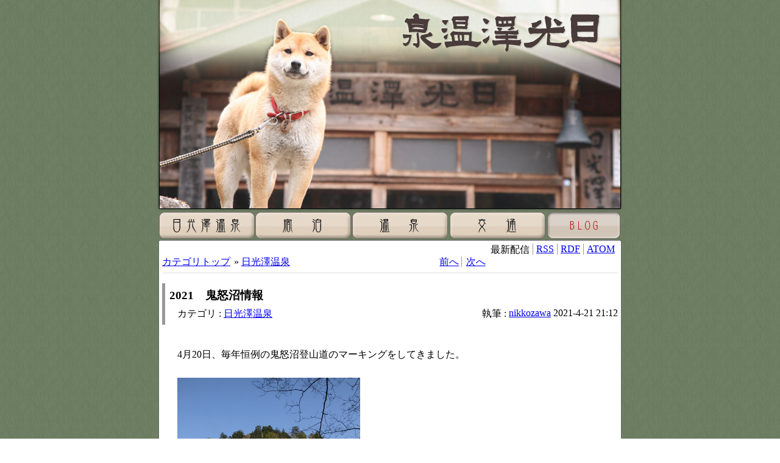

--- FILE ---
content_type: text/html; charset=UTF-8
request_url: http://www.nikkozawa.com/modules/d3blog/details.php?bid=196
body_size: 15217
content:
<!DOCTYPE html PUBLIC "-//W3C//DTD XHTML 1.0 Transitional//EN" "http://www.w3.org/TR/xhtml1/DTD/xhtml1-transitional.dtd">
<html xmlns="http://www.w3.org/1999/xhtml" xml:lang="ja" lang="ja">
<head>
<meta http-equiv="content-type" content="text/html; charset=UTF-8" />
<meta http-equiv="content-language" content="ja" />
<meta name="robots" content="index,follow" />
<meta name="keywords" content="news, technology, headlines, xoops, xoop, nuke, myphpnuke, myphp-nuke, phpnuke, SE, geek, geeks, hacker, hackers, linux, software, download, downloads, free, community, mp3, forum, forums, bulletin, board, boards, bbs, php, survey, poll, polls, kernel, comment, comments, portal, odp, open, source, opensource, FreeSoftware, gnu, gpl, license, Unix, *nix, mysql, sql, database, databases, web site, weblog, guru, module, modules, theme, themes, cms, content management" />
<meta name="description" content="XOOPS is a dynamic Object Oriented based open source portal script written in PHP." />
<meta name="rating" content="general" />
<meta name="author" content="日光沢温泉" />
<meta name="copyright" content="Copyright &copy; 2001-2006" />
<meta name="generator" content="XOOPS" />
<title>日光沢温泉 - 2021　鬼怒沼情報</title>
<link href="http://www.nikkozawa.com/favicon.ico" rel="SHORTCUT ICON" />
<link rel="stylesheet" type="text/css" media="screen" href="http://www.nikkozawa.com/xoops.css" />
<link rel="stylesheet" type="text/css" media="screen" href="http://www.nikkozawa.com/css/nikkozawa.css" />
<link rel="alternate" media="handheld" type="text/html" href="http://www.nikkozawa.com/modules/d3blog/details.php?bid=196" /></head>
<!-- RMV: added module header -->
<link rel="alternate" type="application/rss+xml" title="RSS2.0" href="http://www.nikkozawa.com/modules/d3blog/index.php?page=rss" />
<link rel="alternate" type="application/rdf+xml" title="RDF" href="http://www.nikkozawa.com/modules/d3blog/index.php?page=rdf" />
<link rel="alternate" type="application/atom+xml" title="ATOM" href="http://www.nikkozawa.com/modules/d3blog/index.php?page=atom" />
<link rel="stylesheet" type="text/css" media="all" href="http://www.nikkozawa.com/modules/d3blog/index.php?page=css&amp;type=module" /><script type="text/javascript">xoops_url="http://www.nikkozawa.com";</script>
<script src="http://www.nikkozawa.com/common/lib/prototype.js" type="text/javascript"></script>
<script src="http://www.nikkozawa.com/common/lib/swfobject.js" type="text/javascript"></script>
<script src="http://www.nikkozawa.com/modules/xanhte/js/admanage.js" type="text/javascript"></script>

<link rel="stylesheet" type="text/css" media="all" href="http://www.nikkozawa.com/modules/d3blog/index.php?page=css&amp;type=block" />

<script type="text/javascript">
<!--
//--></script><script type="text/javascript" src="http://www.nikkozawa.com/include/xoops.js"></script><script type="text/javascript"><!--
//-->
</script>
<script src="http://www.nikkozawa.com/js/jq.js" type="text/javascript"></script>
<script src="http://www.nikkozawa.com/js/jquery.curvycorners.min.js" type="text/javascript"></script>
<script src="http://www.nikkozawa.com/js/cornersetting.js" type="text/javascript"></script>

<body>
<div id="container">
<div id="mainBlock">
<div class="blockContent">
<div class="mainImg"><img alt="奥鬼怒の秘湯日光澤温泉へようこそ" src="http://www.nikkozawa.com/img/head.jpg" /></div>
</div>
<div class="blockContent">
<div class="naviBlock">
<table>
    <tbody>
        <tr>
            <td><a title="日光澤温泉" href="http://www.nikkozawa.com/"><img alt="日光澤温泉" src="http://www.nikkozawa.com/img/navi_top.jpg" /></a></td>
            <td><a title="宿泊" href="http://www.nikkozawa.com/modules/shuku/"><img alt="宿泊" src="http://www.nikkozawa.com/img/navi_shukuhaku.jpg" /></a></td>
            <td><a title="温泉" href="http://www.nikkozawa.com/modules/onsen/"><img alt="温泉" src="http://www.nikkozawa.com/img/navi_onsen.jpg" /></a></td> 
            <td><a title="交通" href="http://www.nikkozawa.com/modules/koutu/"><img alt="交通" src="http://www.nikkozawa.com/img/navi_koutu.jpg" /></a></td> 
            <td><img alt="BLOG" src="http://www.nikkozawa.com/img/navi_blog_on.jpg" /></td>
        </tr>
    </tbody>
</table>
<table>
</table>
</div>
</div>
<div id="blogBlock">
&nbsp;
<!--
<rdf:RDF xmlns:rdf="http://www.w3.org/1999/02/22-rdf-syntax-ns#"
    xmlns:dc="http://purl.org/dc/elements/1.1/"
    xmlns:trackback="http://madskills.com/public/xml/rss/module/trackback/">
    <rdf:Description
        rdf:about="http://www.nikkozawa.com/modules/d3blog/details.php?bid=196"
        dc:identifier="http://www.nikkozawa.com/modules/d3blog/details.php?bid=196"
        dc:title="2021　鬼怒沼情報"
        dc:excerpt="4月20日、毎年恒例の鬼怒沼登山道のマーキングをしてきました。

4月18日に降った雪が残っています。

ノシ滝。　朝の時間は日が当たり、キラキラしています。

オロオソロシの滝展..."
        dc:author="nikkozawa"
        dc:date="2021-04-21T21:12:38+09:00"
        trackback:ping="http://www.nikkozawa.com/modules/d3blog/tb.php/196" />
</rdf:RDF>
-->

<map id="d3blogFeederMap" name="d3blogFeederMap" title="最新配信取得ナビゲーション">
	<ul id="d3blogFeeder">
		<li class="first">最新配信</li>
		<li><a href="http://www.nikkozawa.com/modules/d3blog/index.php?page=rss" title="RSS配信">RSS</a></li>
		<li><a href="http://www.nikkozawa.com/modules/d3blog/index.php?page=rdf" title="RDF配信">RDF</a></li>
		<li><a href="http://www.nikkozawa.com/modules/d3blog/index.php?page=atom" title="ATOM配信">ATOM</a></li>
	</ul>
</map>
<div id="d3blogCommonNavi">
    <ul class="d3blogCatNavi">
    <li class="first"><a href="http://www.nikkozawa.com/modules/d3blog/index.php" title="カテゴリ カテゴリトップ を読む">カテゴリトップ</a></li>
    <li>&raquo;&nbsp;<a href="http://www.nikkozawa.com/modules/d3blog/index.php?cid=2" title="カテゴリ 日光澤温泉 を読む">日光澤温泉</a></li>
    </ul>
    <ul class="d3blogNavigation">
    <li><a href="http://www.nikkozawa.com/modules/d3blog/details.php?bid=195" title="前のエントリ 2021年　あけましておめでとうございます。 を読む">前へ</a></li>
    <li class="last"><a href="http://www.nikkozawa.com/modules/d3blog/details.php?bid=197" title="次のエントリ 6月9日鬼怒沼情報と日光澤周辺の様子 を読む">次へ</a></li>
    </ul>
</div>
<div class="d3blogEntry clearFix">
<div class="d3blogEntryHeader clearFix">
<h3 class="d3blogEntryTitle">2021　鬼怒沼情報</h3>
<dl class="d3blogEntryCategory"><dt>カテゴリ&nbsp;:&nbsp;</dt>
<dd><a href="http://www.nikkozawa.com/modules/d3blog/index.php?cid=2" title="カテゴリ 日光澤温泉 を読む">日光澤温泉</a>	
</dd></dl>
<dl class="d3blogEntryBlogger"><dt>執筆&nbsp;:&nbsp;</dt>
<dd><a href="http://www.nikkozawa.com/userinfo.php?uid=2" title="nikkozawaさんのプロフィールを見る">
nikkozawa</a>&nbsp;<span class="d3blogEntryCreated">2021-4-21 21:12</span></dd>
</dl>
</div>
<div class="d3blogContents clearFix">
<p>4月20日、毎年恒例の鬼怒沼登山道のマーキングをしてきました。</p>
<p><img src="http://www.nikkozawa.com/uploads/fckeditor/uid000002_202104212053387a121da8.jpg" alt="日光澤温泉" width="300" height="450" vspace="10" border="1" /></p>
<p>4月18日に降った雪が残っています。</p>
<p><img src="http://www.nikkozawa.com/uploads/fckeditor/uid000002_2021042120542843f8fa7a.jpg" alt="ノシ滝" width="300" height="450" vspace="10" border="1" /></p>
<p>ノシ滝。　朝の時間は日が当たり、キラキラしています。</p>
<p><img src="http://www.nikkozawa.com/uploads/fckeditor/uid000002_20210421205722833fe07d.jpg" alt="オロオソロシ" width="300" height="450" vspace="10" border="1" /></p>
<p>オロオソロシの滝展望台まで、残雪はほぼ無いです。</p>
<p>ここから先は残雪が多く出てきます。日光白根山の見える展望台までは</p>
<p>一番危険なトラバースがあるので、アイゼン装着しました。</p>
<p><img src="http://www.nikkozawa.com/uploads/fckeditor/uid000002_20210421210357dac86c38.jpg" alt="トラバース" width="450" height="300" vspace="10" border="1" /></p>
<p>危険なトラバースをわらびとサンボが先導。もうすぐ11歳になる姉弟は、</p>
<p>毎年来ているので、道をよく分かっています。</p>
<p><img src="http://www.nikkozawa.com/uploads/fckeditor/uid000002_2021042121071596c92b1a.jpg" alt="チャング" width="450" height="300" vspace="10" border="1" /></p>
<p>チャング。</p>
<p><img src="http://www.nikkozawa.com/uploads/fckeditor/uid000002_20210421210813abe4f3f9.jpg" alt="わらび" width="450" height="300" vspace="10" border="1" /></p>
<p>わらび。</p>
<p><img src="http://www.nikkozawa.com/uploads/fckeditor/uid000002_202104212108482d645957.jpg" alt="サンボ" width="450" height="300" vspace="10" border="1" /></p>
<p>サンボ。　朝食休憩、仮眠中、、、</p>
<p><img src="http://www.nikkozawa.com/uploads/fckeditor/uid000002_202104212110156ed9246e.jpg" alt="白根山" width="450" height="300" vspace="10" border="1" /></p>
<p>トラバースが終った所のベンチから見える日光白根山。</p>
<p>&nbsp;<img src="http://www.nikkozawa.com/uploads/fckeditor/uid000002_202104212113262037bc01.jpg" alt="登山道" width="450" height="300" vspace="10" border="1" /></p>
<p>樹林帯の中は道迷いに注意です。赤やピンクのマーキングを確認しながら。</p>
<p><img src="http://www.nikkozawa.com/uploads/fckeditor/uid000002_2021042121160114362f9c.jpg" alt="マーキング" width="450" height="300" vspace="10" border="1" /></p>
<p>分かりづらくなった箇所にピンクテープを付けてながら鬼怒沼を目指します。</p>
<p><img src="http://www.nikkozawa.com/uploads/fckeditor/uid000002_202104212119052b146852.jpg" alt="鬼怒沼" width="450" height="300" vspace="10" border="1" /></p>
<p>鬼怒沼入り口。　鬼怒沼案内板が少し出ています。</p>
<p>やっぱり雪が少なめです。</p>
<p><img src="http://www.nikkozawa.com/uploads/fckeditor/uid000002_20210421212112ec3510d3.jpg" alt="鬼怒沼" width="450" height="300" vspace="10" border="1" /></p>
<p>&nbsp;巡視小屋まで進みます。</p>
<p>雪の状態は良くスノーシューは使わず歩けました。</p>
<p><img src="http://www.nikkozawa.com/uploads/fckeditor/uid000002_20210421213532b0615643.jpg" alt="日光白根山" width="450" height="300" vspace="10" border="1" /></p>
<p><img src="http://www.nikkozawa.com/uploads/fckeditor/uid000002_202104212123590d95bd45.jpg" alt="チャンわらサン" width="450" height="300" vspace="10" border="1" /></p>
<p>手前からチャング　わらび　サンボ。　チャングは14歳のおばあちゃんです。</p>
<p><img src="http://www.nikkozawa.com/uploads/fckeditor/uid000002_202104212129179fc70c85.jpg" alt="燧ヶ岳と平ヶ岳" width="450" height="300" vspace="10" border="1" /></p>
<p>燧ヶ岳と平ヶ岳。</p>
<p><img src="http://www.nikkozawa.com/uploads/fckeditor/uid000002_202104212132246eef5c62.jpg" alt="会津駒ヶ岳" width="450" height="300" vspace="10" border="1" /></p>
<p>会津駒ヶ岳。</p>
<p><img src="http://www.nikkozawa.com/uploads/fckeditor/uid000002_2021042121335066d5ac47.jpg" alt="日光白根山" width="450" height="300" vspace="10" border="1" /></p>
<p>振り返ると日光白根山　右　と　根名草山。</p>
<p><img src="http://www.nikkozawa.com/uploads/fckeditor/uid000002_20210421213658b6a2e551.jpg" alt="巡視小屋" width="450" height="300" vspace="10" border="1" /></p>
<p>鬼怒沼巡視小屋。雪が少ないので屋根がしっかり出ています。</p>
<p><img src="http://www.nikkozawa.com/uploads/fckeditor/uid000002_2021042121382869beb922.jpg" alt="ベンチ" width="450" height="300" vspace="10" border="1" /></p>
<p>金沼前のベンチは雪に覆われて座れないことが多いのに、バッチリ出ています。</p>
<p><img src="http://www.nikkozawa.com/uploads/fckeditor/uid000002_202104212142060189cd7f.jpg" alt="わらサン" width="450" height="300" vspace="10" border="1" /></p>
<p>わらびとサンボは、夢中に遊びまくる。</p>
<p><img src="http://www.nikkozawa.com/uploads/fckeditor/uid000002_202104212144244b4bafeb.jpg" alt="わらサン" width="450" height="300" vspace="10" border="1" /></p>
<p><img src="http://www.nikkozawa.com/uploads/fckeditor/uid000002_20210421214453482a4af1.jpg" alt="わらサン" width="450" height="300" vspace="10" border="1" /></p>
<p><img src="http://www.nikkozawa.com/uploads/fckeditor/uid000002_20210421214527e0ac4b57.jpg" alt="チャンわらサン" width="450" height="300" vspace="10" border="1" /></p>
<p>いい加減にチャングはもう帰りたそう。</p>
<p><img src="http://www.nikkozawa.com/uploads/fckeditor/uid000002_2021042121474081c46c7e.jpg" alt="帰りの登山道" width="450" height="300" vspace="10" border="1" /></p>
<p>帰り道、オロオソロシの滝展望台からは雪がほとんどなくなっていました。</p>
<p><img src="http://www.nikkozawa.com/uploads/fckeditor/uid000002_202104212150016b8cc168.jpg" alt="日光澤温泉" width="450" height="300" vspace="10" border="1" /></p>
<p>無事日光澤温泉に到着。　お疲れさまでした。老犬になって耳は遠くなってきたけど、</p>
<p>まだまだ健脚なチャング母です。</p>
<p>&nbsp;</p>
<p><span style="font-size: larger;"><b><span style="color: rgb(255, 0, 0);">※　まだまだ、残雪がありますのでアイゼンなどが必要です。</span></b></span></p>
<p><span style="font-size: larger;"><b><span style="color: rgb(255, 0, 0);">　　特にトラバース箇所は、朝晩ガチガチに凍りますので気をつけて下さい。</span></b></span></p>
<p><span style="font-size: larger;"><b><span style="color: rgb(255, 0, 0);">　　また、雪解けが進むと雪の中が空洞になり踏み抜きに注意です。</span></b></span></p>
<p>&nbsp;</p>
<p>　　</p>
</div>
<ul class="d3blogFooter clearFix">
		<li><a href="http://www.nikkozawa.com/modules/d3blog/index.php?uid=2" title="nikkozawaさんのブログを読む">nikkozawaさんのブログを読む</a></li>			<li>コメント (0)</li>
	<li>トラックバック (0)</li>
	<li class="last">閲覧 (8252)</li>
	</ul>
</div>
<!-- Trackbacks -->
<h4 id="d3blogTrackback">トラックバック</h4>
    <h5 id="d3blogShowTrackbackURL">トラックバックpingアドレス
<span id="d3blogTrackbackURL">http://www.nikkozawa.com/modules/d3blog/tb.php/196</span></h5>
        
                        
</div>
</div>
<!-- End mainBlock -->
<div id="footBlock"> <img src="http://www.nikkozawa.com/img/foot.jpg" alt="日光澤温泉電話番号：0288-96-0316" width="766" height="52" /> </div>
</div>
<!-- End container -->
</body>
</html>

--- FILE ---
content_type: text/css
request_url: http://www.nikkozawa.com/css/nikkozawa.css
body_size: 2411
content:
/*---------- base ----------*/
body {
height:100%;
margin: 0;
padding: 0;
background: url(../img/bg.jpg) repeat;
}

#container {
clear:both;
width: 766px;
margin: 0;
margin-right: auto;
margin-left: auto;
padding: 0;
}

div.blockContent{
margin: 0;
padding: 0;
}

div#mainBlock{
margin:0;
padding:0;
}

div#footBlock{
margin:0;
padding:0;
}

h3{
margin:0;
margin-top:10px;
margin-bottom:5px;
padding:0;
padding-bottom: 5px;
}

/*---------- navi ----------*/
div.naviBlock{
width: 760px;
margin:0;
margin-right: auto;
margin-bottom:1px;
margin-left: auto;
padding:0;
}

div.naviBlock table{
width: 760px;
margin:0;
padding:0;
border-collapse:collapse;
}


/*---------- pico ----------*/
div.pico_block_menu{
width: 758px;
margin:0;
margin-top:4px;
margin-right: auto;
margin-bottom:4px;
margin-left: auto;
padding:10px;
border:solid 1px #666;
background-color:#fff;
}


div.pico_block_menu div{
margin:0;
padding:0;
font-size:10pt;
}

div.pico_container{
background-color:#fff;
}

/*---------- Content ----------*/
div.contentArea{
clear:both;
overflow:hidden;
width: 758px;
margin: 0;
margin-top:4px;
margin-right: auto;
margin-bottom:4px;
margin-left: auto;
padding:10px;
border:solid 1px #666;
background-color:#fff;
font-size:10pt;
}
div.contentArea table.contentTable{
width: 100%;
margin:0;
padding:0;
border-collapse:collapse;
border: solid 1px #605746;
}
div.contentArea table.contentTable th{
width:150px;
background-color:#f6f2ec;
border: solid 1px #605746;
font-size:10pt;
font-weight:normal;
font-size:10pt;
}
div.contentArea table.contentTable td{
padding:10px;
border: solid 1px #605746;
}
div.contentRight{
float:right;
width: 470px;
margin:0;
margin-top:4px;
margin-bottom:4px;
font-size:10pt;
}
div.contentRight table.contentTable{
width: 470px;
margin:0;
padding:0;
border-collapse:collapse;
border: solid 1px #605746;
}
div.contentRight table.contentTable th{
width:100px;
background-color:#f6f2ec;
border: solid 1px #605746;
font-size:10pt;
font-weight:normal;
font-size:10pt;
}
div.contentRight table.contentTable td{
width:350px;
padding:10px;
border: solid 1px #605746;
}
p.cap{
font-size:8pt;
}
div.contentLeft{
float:left;
width:250px;
}
div.contentLeft img{
padding-bottom:15px;
}

/*---------- Blog ----------*/
div#blogBlock{
width: 758px;
margin:0;
margin-top:4px;
margin-right: auto;
margin-bottom:4px;
margin-left: auto;
padding:5px;
border:solid 1px #666;
background-color:#fff;
}

--- FILE ---
content_type: text/css;charset=UTF-8
request_url: http://www.nikkozawa.com/modules/d3blog/index.php?page=css&type=module
body_size: 15077
content:

/*----- experiment for hodaka  -----*/
/*
code {
    background-color: #f6f6ce;
    border: 1px dotted #336;
    font: 0.9em "Lucida Console", "Courier New", Courier, monospace;
    margin: .5em 0;
    padding: .5em;
    line-height: 1.3em;
    display: block;
    white-space: pre;
    text-align: left;
}
code em {
    color : #c00;
    font-style : normal;
}
*/

/*----- d3blog common -----*/
/* for d3blog text sanitizer */
.blogleft { float:left; margin:0; padding:0; }
.blogright { float:right; margin:0; padding:0; }
.blogBody {	overflow:auto;/* this is the key for good browsers*/ }
/* mac hide \*/
* html .blogBody {height:1%}
/* end hide*/
.blogcenter { display:block; text-align:center; margin:0 auto; padding:0; } /* TO DO */
.blogQuote {
    display: block;
    margin: 1em 0 1em 2em;
    border-left: 3px solid #000;
    padding-left: 1em;
    font-size: 1.1em;
    overflow: auto;
    width: 80%;
}
.blogCode {
    display: block;
    background-color: #f6f6ce;
    border: 1px dotted #336;
    font: 0.9em "Lucida Console", "Courier New", Courier, monospace;
    margin: .5em 0;
    padding: .5em;
    line-height: 1.5em;
    white-space: pre;
    text-align: left;
    overflow: auto;
    width: 90%;
}

.accesskey { text-decoration:underline; }
.structurelabel {
    position: absolute;
    left: -5000px;
    width: 4000px;
}
map { margin:0; padding:0 }

#d3blogCommonNavi { height:1.4em; margin-bottom:1em; padding:.2em 0; border-bottom:2px solid #eee; }
.d3blogCatNavi { float:left; list-style:none; margin:0; padding:0;}
.d3blogCatNavi li { display:inline; line-height:1; margin:0; padding:0 .1em 0 0; }

.d3blogNavigation { list-style:none; margin: 0; padding:0; float:right; }
.d3blogNavigation li { display:inline; line-height:1; border-right:1px solid #999; margin:0; padding:0 .2em; color:#ddd; }
.d3blogNavigation li.noentry { border-right:1px solid #ddd; }
.d3blogNavigation li.last { border:none; }

/*** for xoops page navigation ***/
/* centering the box */
.pagenaviOuter{
	position: relative;
	left: 50%;
	float: left;
	clear:both;
	margin: 2em 0;
}
/* page navi list */
.xoopspagenavi {
	position: relative;
	left: -50%;
	text-align:center;
  margin: 0;
	padding: 0;
	list-style-type: none;
	white-space: nowrap;
	color: #999;
}
.xoopspagenavi li {
  display: inline;
	font-family: verdana, arial, sans-serif;
	font-size: 9px;
	font-weight: bold;
	margin: 0;
	padding: 5px 0 4px 0;
	background-color: #fff;
	border: 1px solid #c0c0c0;
	/*position: relative;*/
}
* html .xoopspagenavi li { /*margin-left: -4px;*/ padding: 0; }
.xoopspagenavi li.pageCurrent span,
.xoopspagenavi li.pageSkip span,
.xoopspagenavi li a {
	margin: 0;
	padding: 5px 9px 4px 9px;
	color: #808080;
	text-decoration: none;
}
* html .xoopspagenavi li a,
* html .xoopspagenavi li.pageCurrent span,
* html .xoopspagenavi li.pageSkip span {
  margin-right: -3px;
}
.xoopspagenavi li a:visited {
  color: #808080;
}
.xoopspagenavi li a:hover,
.xoopspagenavi li.pageCurrent span {
  color: #808080;
	background-color: #eee;
	text-decoration: none;
}
/* bullet cosmetics */
.xoopspagenavi li.pagePrev a {
	background: #fff url(http://www.nikkozawa.com/modules/d3blog/images/laquo_bullet.gif) 0 50% no-repeat;
  padding-left: 17px;
}
.xoopspagenavi li.pagePrev a:hover {
	background: #eee url(http://www.nikkozawa.com/modules/d3blog/images/laquo_bullet_on.gif) 0 50% no-repeat;
}
.xoopspagenavi li.pageNext a {
	background: #fff url(http://www.nikkozawa.com/modules/d3blog/images/raquo_bullet.gif) 100% 50% no-repeat;
	padding-right: 17px;
}
.xoopspagenavi li.pageNext a:hover {
	background: #eee url(http://www.nikkozawa.com/modules/d3blog/images/raquo_bullet_on.gif) 100% 50% no-repeat;
}

/*----- Figure Handler -----*/
/* http://code.google.com/p/easy-designs/wiki/FigureHandler */
/* default */
.figure {
  clear: both;
  margin: .3em .3em 1em 0;
  width: 160px;
  display: inline;
}
.figure.figleft {
	float: left;
}
.figure.figcenter {
	margin: .3em auto 1em auto;
	float: none;
}
.figure.figright {
	margin: .3em 0 1em .3em;
	float: right;
}
.figure p {
  margin: 0;
  width: auto;
}
.figure .credit {
  font-size: .8em;
  text-align: right;
}
.figure .credit cite {
  font-style: inherit;
}
.figure .caption {
  font-style: italic;
  font-size: .9em;
}
.figure .title {
  font-style: normal;
  font-weight: bold;
}
.figure .title:after {
  content: ":";
}

/* customized sample
.figure {
  margin: 0 0 1.5em;
}
.figure p {
  margin: 0;
  width: auto;
}
.figure .credit {
  font-size: .8em;
  text-align: right;
}
.figure .credit cite {
  font-style: inherit;
}
.figure .caption {
  font-style: italic;
  font-size: 1.1em;
}
.figure .title {
  font-style: normal;
  font-weight: bold;
}
.figure .title:after {
  content: ":";
}
.figure.half-col,
.figure.third-col {
  float: right;
  margin: .3em 0 1em;
}
.figure.half-col p,
.figure.half-col img,
.figure.third-col p,
.figure.third-col img {
  clear: both;
  float: right;
}
.figure.half-col {
  width: 260px;
}
.figure.third-col {
  width: 180px;
}
.figure.quarter-col {
  float: left;
  margin: .3em 0 1em;
  width: 140px;
}
sample end */

/***------ main_header.html ------***/
#d3blogFeeder { float:right; margin:0 0 1.5em; padding:0;}
/* case image
#d3blogFeeder li { display:inline; float:left; margin:0; padding:0; width:85px; padding-left:2px; }
#d3blogFeeder li img { vertical-align:bottom; }
*/
#d3blogFeeder li { display:inline; float:left; margin:0; padding:0 5px; border-left:1px solid #999; }
#d3blogFeeder li.first { border:none;}

#d3blogHeader {
    clear: both;
    margin: 0 0 1.5em;
    padding: 0;
    font-size: 1.2em;
    font-weight: bold;
}

/***------ main_index.html ------***/
.d3blogCategory {
    margin: 0;
    padding: 5px 5px 0;
    font-size: 1em;
}
.d3blogCategory a { font-size:1em; }

/*#d3blogCatree { clear:both; margin-bottom:10px; padding:5px; border-top:1px solid #999; }
.d3blogCatreeLeft { clear:both; display:inline; float:left; }
.d3blogCatreeRight { display:inline; float:left; padding-left:3em; } IE doen't work */

.d3blogCatree {
    clear: both;
    margin-bottom: 10px;
/*  margin:10px auto;*/     /* case center */
    display: table;         /* ie doen't understand */
    border-top: 1px solid #999;
    padding: 5px;
    white-space: nowrap;
}
.d3blogCatree li.level1 {
    display: table-cell;    /* ie doen't understand */
    position: relative;
    margin: 0;
    padding-right: 0;
    vertical-align: top;    /* ie drops down to bottom if you erase */
    width: 13em;
}
.d3blogCatree li li {
    margin-left: 14px;
}

#d3blogCategoryNaviMap { margin-bottom:1em; padding-bottom:.1em; border-bottom:2px solid #eee; }

.d3blogPageNavigation { clear:both; text-align:right; border-top:1px solid #999; line-height:1.5; }

/***------ inc_entry.html ------***/
.d3blogEntry { margin:0 0 1em; }
.d3blogEntryHeader {
    clear: both;
    margin-bottom: 1em;
    padding: 0;
    border-left: 5px solid #999;
}
.d3blogEntryTitle {
    margin: 0;
    padding: 7px 7px 7px 7px;
/*  border-left: 5px solid #999;
  border-bottom: 3px solid #999;*/
}
.d3blogEntryTitle a { font-size:1.2em; font-weight:bold; letter-spacing:1px; }
.d3blogEntryCreated {}
.d3blogEntryCategory,
.d3blogEntryBlogger { margin: 0; padding:0 0 7px; }
.d3blogEntryCategory { float:left; padding-left:20px; }
.d3blogEntryBlogger { float:right; }
.d3blogEntryCategory dt,
.d3blogEntryCategory dd,
.d3blogEntryBlogger dt,
.d3blogEntryBlogger dd { display:inline; margin:0; padding:0; float:left}
.d3blogAvatar { vertical-align:bottom; border:none; }

.d3blogContents {
    clear: both;
    margin-left: 20px;
    margin-bottom: 2px;
    padding: 5px;
    border-bottom: 1px dotted #999;
    line-height: 1.5;
}
.d3blogContents dl, .d3blogContents ol, .d3blogContents ul { margin: 2px; padding: 2px; }
.d3blogContents ul {list-style:square inside; margin-left: 1em; }
.d3blogContents ol {list-style:decimal inside; margin-left: 1em; }
.d3blogContents dt { margin-left: 1em; font-weight: bold; }
.d3blogContents dd { margin-left: 3em; }
.d3blogContents li {}
.d3blogContents .xoopsCode {
    width: 95%;
    overflow: auto;
    margin: 10px 0;
    padding: 5px;
    border: 1px dotted #999;
}
/*.d3blogContents img { margin: 10px; padding:0; }*/
.d3blogContents .readMore {
    display: block;
    padding-top: 1em;
}
#d3blogSeperator { clear:none; margin: 0; padding:.2em; }
.d3blogLatterHalf { margin-top: 1em; }

.blogImage { margin-right:10px; padding:0; width:160px; font-weight:normal; float:left}
.blogImageRight { margin-left:10px; padding:0; width:160px; font-weight:normal; float:right}
/* \*/
* html .blogImage { margin-right:5px; }
* html .blogImageRight { margin-left:5px; }
/* */
.blogImage img { margin:0; }
.blogImage span { display:block; }

.d3blogFooter { clear:both; margin:0; padding:0; float:right; line-height:1.0; }
.d3blogFooter li { display:inline; float:left; margin:0; padding: 0 3px; border-right:1px solid #999; font-size: .9em; }
.d3blogFooter li.last { border:none; }
.d3blogFooter a {}
.d3blogFooter .unapproved { color:#cc0000; }

/*------ main_details.html ------*/

#comment,
#d3blogTrackback {
    clear:both;
    font-size:1em;
    font-weight:bold;
    line-height:1.5;
    margin: 1em 0;
    padding: 7px;
    border-left: 5px solid #999;
}
#d3blogShowTrackbackURL { margin:1em 0 1em 20px; padding:7px; font-size:1em; font-weight:bold; }
#d3blogGetTrackbackURL { margin-left:.5em; font-weight:normal; font-size:1em; }
#d3blogTrackbackURL { margin-left:.5em; font-style:normal; font-weight:normal; font-size:1em; }

#d3blogTrackbackTransmit { margin:1em 0 1em 20px; padding:7px; font-size:1em; font-weight:bold; }
#d3blogTrackbackTransmitted { margin:1em 0 1em 40px; padding:0; }
.d3blogSentTrackbackURL { margin:0 0 1em; padding:0; }
.d3blogTrackbackCreated { margin-left:1em; font-size:.9em; }

#d3blogTrackbackReceive { margin:1em 0 1em 20px; padding:7px; font-size:1em; font-weight:bold; }
#d3blogTrackbackReceived { margin:1em 0 1em 40px; padding:0; }
.d3blogTBTitle { margin:0; padding:0; font-weight:normal; }
.d3blogTBCreated { margin-left:.5em; font-size:.9em; font-weight:normal; }
.d3blogTBContents { margin:0 0 0 2em; padding:0; line-height:1.5; border-bottom:1px dotted #999;}
.d3blogTBFooter { margin:0 0 1em; padding:0; text-align:right; }

/* print_and_friend */
.print_and_friend{ text-align:right; }
.print_and_friend li{ display:inline; margin-left:10px; }

/* comments */
.d3blogCommentNavi * { clear:both; vertical-align: middle; }
.d3blogComment {  margin-left:20px; }
#d3blogComNavBar { margin-left:20px; }

#d3blogPreviewComment { margin-bottom:1em; }
#d3blogPreviewCommentTitle {}
#d3blogPreviewCommentBody {}
#d3blogConferComment {}
#d3blogConferCommentTitle {}
#d3blogConferCommentHead {}
#d3blogConferCommentBody {}

#d3blogCommentPost {
    clear:both;
    font-size:1em;
    font-weight:bold;
    line-height:1.5;
    margin-bottom: 1em;
    padding: 7px;
    border-left: 5px solid #999;
}
#d3blogCommentForm { font-size:1em; margin-left:20px; }
#d3blogCommentForm fieldset { border:none; }
#d3blogCommentForm legend { line-height:1.5; }
#d3blogCommentForm legend em { font-weight:bold; font-style:normal; }
#d3blogCommentForm .label { display:block; line-height:1.5; }
#d3blogCommentForm .control { display:block; margin:0; padding:0; line-height:1.5; }
#d3blogCommentForm #com_options { display:none; }

/***--------d3blog_archive.html------***/

#d3blogSelBox{ margin:0 auto 10px; border: none; vertical-align:middle; text-align:center; }
#d3blogSelBox label { margin-right: 1em; }

#d3blogArchTable {
    width: 100%;
    border-collapse: collapse;
    color: #1b1b18;
    font-size: 1em;
    table-layout: fixed;
}
#d3blogArchTable .head th {
    font-weight: bold;
    background: #2F5376;
    color: #fff;
    text-align: center;
    vertical-align: middle;
    border: 1px solid #bfbfbf;
    line-height: 1.5;
}
#d3blogArchTable td { border: 1px solid #bfbfbf; line-height: 1.5; }
#d3blogArchTable .even td { background-color: #dee3e7; }
#d3blogArchTable .odd td { background-color: #E9E9E9; }
#d3blogArchiveFooter { margin:10px 0 0 0; padding:0; }
#d3blogArchiveFooter li { list-style:none; color:#000; }
#d3blogArchiveFooter .d3blogArchTotal{ float: left; }
#d3blogArchiveFooter .d3blogArchPagenav{ float: right; text-align: right;}

/***--------- main_submit.html ----------***/
#d3blogDeleteHeader { margin:0 0 1em; padding:0 5px; font-size:1.2em; }
#d3blogConfirmMessage { margin:0 0 1em; padding:0 5px; font-size:1.1em; }
#d3blogDeleteEntry { margin:0 0 1em 1em; }
#d3blogDeleteEntry dt { font-weight:bold; }
#d3blogDeleteEntry dd { margin-left:2em; }
#confirmdelete fieldset,
#canceldelete fieldset { float:left; display:inline; border:none; }

#d3blogPreviewHeader { margin:0 0 1em; padding:0 5px; font-size:1.2em; }

/* xoopsForm */
#d3blogForm {
    width: 100%;
    margin: 0 auto;
}

#d3blogForm fieldset {
    margin: 1em 0 0 0;
    padding: 0;
    border-width: 1px;
    border-color: #776d6b;
    border-style: none;
}
#d3blogForm legend {
    padding: 3px 0;
    font-weight: bold;
}
#d3blogForm em {
    font-style: normal;
    font-weight: bold;
    color: #f00;
}

#d3blogForm .label {
    clear: left;
    display: block;
    padding: 3px 0;
    padding-left: 5px;
    float: left;
    width: 100px;
    line-height: 1.2;
    border-top:1px solid silver;
    vertical-align: middle;
}
#d3blogForm .control {
    display: block;
    margin: 0 0 0 105px;
    padding: 3px 0;
    line-height: 1.2;
    border-top:1px solid silver;
    vertical-align: middle;
}
#d3blogForm input checkbox {
    margin: 0;
    padding: 0;
    border-style: none;
    color: #000;
    background: transparent;
}
#d3blogForm input, .xoopsForm select, .xoopsForm textarea {
    border-style: solid;
    border-width: 1px;
    border-color: #aaaa94 #dfdfd6 #dfdfd6 #aaaa94;
    vertical-align: bottom;
    color: #696969;
    background: #f1f1ed;
    padding: 3px;
}
/*#d3blogForm input radio {
    border-style: none;
    color: #000;
    background: transparent;
}

#d3blogForm .formSubmit {
    margin: 0 0 1em;
    color: #444;
    border: none;
}
#d3blogForm .formSubmit input {
    margin-right: .5em;
    border-width: 2px;
    border-color: #587B9C #1A3854 #1A3854 #587B9C;
    width: 6em;
    vertical-align: middle;
    color: #fff;
    background: #2F5376;
}*/

#d3blogForm #title,
#d3blogForm #contents,
#d3blogForm #trackback_url { width: 500px; }
#d3blogForm input[type="text"]:focus, #d3blogForm textarea:focus {
  background-color: #fff;
}

/***------------ experimental -------------***/
/* Clearing float   www.positioniseverything.net */
.clearFix:after {
    content: ".";
    display: block;
    height: 0;
    clear: both;
    visibility: hidden;
}
.clearFix {
	display: inline-block;
}
/* Hides from IE-mac \*/
* html .clearFix {height: 1%;}
.clearFix {display: block;}
/* End hide from IE-mac */

.clearall { clear: both; }

--- FILE ---
content_type: text/css;charset=UTF-8
request_url: http://www.nikkozawa.com/modules/d3blog/index.php?page=css&type=block
body_size: 4807
content:
/*----- d3blog common -----*/
.d3blogBlockTable {
    width: 100%;
    border-collapse: collapse;
    color: #1b1b18;
    font-size: 1em;
}
.d3blogBlockTable th {
    font-weight: bold;
    background: #2F5376;
    color: #fff;
    text-align: center;
    vertical-align: middle;
    border: 1px solid #bfbfbf;
    line-height: 2.0;
}
.d3blogBlockTable td { border: 1px solid #bfbfbf; line-height: 1.5; }
.d3blogBlockTable .even td { background-color: #dee3e7; }
.d3blogBlockTable .odd td { background-color: #E9E9E9; }
.d3blogBlockTable .center { text-align:center; }
.d3blogBlockTable .right { text-align:right;}
.d3blogBlockTable .top { vertical-align:top;}
.d3blogBlockTable .middle { vertical-align:middle;}
.d3blogBlockTable .bottom { vertical-align:bottom;}

.d3blogBlockTable dl,
.d3blogBlockTable dt,
.d3blogBlockTable dd { margin:0; padding:0; }

/* calendar block */
#d3blogBlockCalendar {
    empty-cells: show;
    font-size: 100%;
    margin: 0 auto;
    width: 132px;   /* change if you like:  pixels = column with * 7 + cellspacing */
                    /* sample 14*7+6=104 or 18*7+6=132 or 22*7+6=160 */
}

#d3blogBlockCalendar a {text-decoration: underline;}

#d3blogBlockCalendar a:hover { background: transparent; color: #c00;}

#d3blogBlockCalendar caption {
    color: #000;
    font: 100% Tahoma, Arial, Serif;/* Font-size critical if you change box width */
    margin: 0 auto;
    padding: 0;
    text-align: center;
}

#d3blogBlockCalendar #to-this { padding: 0; }
#d3blogBlockCalendar caption a { text-decoration:none; }
#d3blogBlockCalendar caption a:hover { color: #c00; }
#d3blogBlockCalendar a#to-nextM { padding: 0 7px; }
#d3blogBlockCalendar a#to-prevM { padding: 0 7px; }

#d3blogBlockCalendar th {
    text-transform: none;
    font-size: 90%; /* Font-size critical if you change box width */
    font-weight: normal;
    text-align: center;
    vertical-align: middle;
    width: 18px;    /* Critical if you change box width */
    height: 18px;   /* Critical if you change box width */
    background: #2F5376;
    padding: 0;
}

#d3blogBlockCalendar td {
    color: #000;
    font: normal 100% Tahoma, Arial, Serif; /* Font-size critical if you change box width */
    text-align: center;
    vertical-align: middle;
    width: 18px;    /* Critical if you change box width */
    height: 18px;   /* Critical if you change box width */
    padding: 0;
}

#d3blogBlockCalendar .today { border: 1px solid #369; }
#d3blogBlockCalendar .today a{ text-decoration: none !important; }

#d3blogBlockCalendar th.sunday,
#d3blogBlockCalendar td.sunday {}
#d3blogBlockCalendar th.saturday,
#d3blogBlockCalendar td.saturday {}
#d3blogBlockCalendar td.prevmonth,
#d3blogBlockCalendar td.nextmonth {color: #dda;}  /* hides if the same color used as background */

/* category block */
.d3blogBlockCategory { margin:0 0 0 3px; padding:0; list-style:inside; }
.d3blogBlockCategory li { margin:0; padding:0; }
.d3blogBlockCatChild { margin:0 0 0 8px; padding:0; list-style:inside; }

/* archive block */
.d3blogBlockArchive { margin:0 0 0 3px; padding:0; list-style:inside; }
.d3blogBlockArchive li { margin:0; padding:0; }
.d3blogBlockArchNav { margin:0 8px 0 0; text-align:right; }
.d3blogBlockArchSort { margin:0 0 0 8px; }

/* latest entries block */
.d3blogBlockLatestEntries { margin:0 0 0 3px; padding:0; list-style:inside; }
.d3blogBlockLatestEntries li { margin:0; padding:0;}
.d3blogBlockLatestEntries li p { margin:.3em 0 .3em 1em; padding:0;}

/* recent trackback block */
.d3blogBlockTB { margin:0 0 0 3px; padding:0; list-style:inside; }
.d3blogBlockTB li { margin:0; padding:0; }
.d3blogBlockTB .tbdate {}

/* recent comment block */
.d3blogBlockComments { margin:0 0 0 3px; padding:0; list-style:inside; }
.d3blogBlockComments li { margin:0; padding:0; }
.d3blogBlockComments li span {}

/* bloggers list */
.d3blogBlockBloggers { margin:0 0 0 3px; padding:0; list-style:inside; }
.d3blogBlockBloggers li { margin:0; padding:0; }
.d3blogBlockBloggersNav { margin:0 8px 0 0; text-align:right; }

.moreBlogs { display:block; text-align:right; }
.readMore { display:block; padding-top:1em; }

/***------------ experimental -------------***/
/* Clearing float   www.positioniseverything.net */
.clearFix:after {
    content: ".";
    display: block;
    height: 0;
    clear: both;
    visibility: hidden;
}
.clearFix {
	display: inline-block;
}
/* Hides from IE-mac \*/
* html .clearFix {height: 1%;}
.clearFix {display: block;}
/* End hide from IE-mac */

--- FILE ---
content_type: application/javascript
request_url: http://www.nikkozawa.com/js/jquery.curvycorners.min.js
body_size: 19241
content:

/*

	JQuery Curvy Corners by Mike Jolley
	http://blue-anvil.com
	http://code.google.com/p/jquerycurvycorners/
	------------ 
	Version 1.9	
	                                                        
	Origionaly by: Cameron Cooke and Tim Hutchison.
	Website: http://www.curvycorners.net
	
	This program is free software: you can redistribute it and/or modify
	it under the terms of the GNU General Public License as published by
	the Free Software Foundation, either version 3 of the License, or
	(at your option) any later version.
	
	This program is distributed in the hope that it will be useful,
	but WITHOUT ANY WARRANTY; without even the implied warranty of
	MERCHANTABILITY or FITNESS FOR A PARTICULAR PURPOSE.  See the
	GNU General Public License for more details.
	
	You should have received a copy of the GNU General Public License
	along with this program.  If not, see <http://www.gnu.org/licenses/>.

*/
(function($){$.fn.corner=function(options){function BlendColour(Col1,Col2,Col1Fraction){var red1=parseInt(Col1.substr(1,2),16);var green1=parseInt(Col1.substr(3,2),16);var blue1=parseInt(Col1.substr(5,2),16);var red2=parseInt(Col2.substr(1,2),16);var green2=parseInt(Col2.substr(3,2),16);var blue2=parseInt(Col2.substr(5,2),16);if(Col1Fraction>1||Col1Fraction<0)Col1Fraction=1;var endRed=Math.round((red1*Col1Fraction)+(red2*(1-Col1Fraction)));if(endRed>255)endRed=255;if(endRed<0)endRed=0;var endGreen=Math.round((green1*Col1Fraction)+(green2*(1-Col1Fraction)));if(endGreen>255)endGreen=255;if(endGreen<0)endGreen=0;var endBlue=Math.round((blue1*Col1Fraction)+(blue2*(1-Col1Fraction)));if(endBlue>255)endBlue=255;if(endBlue<0)endBlue=0;return"#"+IntToHex(endRed)+IntToHex(endGreen)+IntToHex(endBlue);}function IntToHex(strNum){base=strNum/16;rem=strNum%16;base=base-(rem/16);baseS=MakeHex(base);remS=MakeHex(rem);return baseS+''+remS;}function MakeHex(x){if((x>=0)&&(x<=9)){return x;}else{switch(x){case 10:return"A";case 11:return"B";case 12:return"C";case 13:return"D";case 14:return"E";case 15:return"F";};return"F";};}function pixelFraction(x,y,r){var pixelfraction=0;var xvalues=new Array(1);var yvalues=new Array(1);var point=0;var whatsides="";var intersect=Math.sqrt((Math.pow(r,2)-Math.pow(x,2)));if((intersect>=y)&&(intersect<(y+1))){whatsides="Left";xvalues[point]=0;yvalues[point]=intersect-y;point=point+1;};var intersect=Math.sqrt((Math.pow(r,2)-Math.pow(y+1,2)));if((intersect>=x)&&(intersect<(x+1))){whatsides=whatsides+"Top";xvalues[point]=intersect-x;yvalues[point]=1;point=point+1;};var intersect=Math.sqrt((Math.pow(r,2)-Math.pow(x+1,2)));if((intersect>=y)&&(intersect<(y+1))){whatsides=whatsides+"Right";xvalues[point]=1;yvalues[point]=intersect-y;point=point+1;};var intersect=Math.sqrt((Math.pow(r,2)-Math.pow(y,2)));if((intersect>=x)&&(intersect<(x+1))){whatsides=whatsides+"Bottom";xvalues[point]=intersect-x;yvalues[point]=0;};switch(whatsides){case"LeftRight":pixelfraction=Math.min(yvalues[0],yvalues[1])+((Math.max(yvalues[0],yvalues[1])-Math.min(yvalues[0],yvalues[1]))/2);break;case"TopRight":pixelfraction=1-(((1-xvalues[0])*(1-yvalues[1]))/2);break;case"TopBottom":pixelfraction=Math.min(xvalues[0],xvalues[1])+((Math.max(xvalues[0],xvalues[1])-Math.min(xvalues[0],xvalues[1]))/2);break;case"LeftBottom":pixelfraction=(yvalues[0]*xvalues[1])/2;break;default:pixelfraction=1;};return pixelfraction;}function rgb2Hex(rgbColour){try{var rgbArray=rgb2Array(rgbColour);var red=parseInt(rgbArray[0]);var green=parseInt(rgbArray[1]);var blue=parseInt(rgbArray[2]);var hexColour="#"+IntToHex(red)+IntToHex(green)+IntToHex(blue);}catch(e){alert("There was an error converting the RGB value to Hexadecimal in function rgb2Hex");};return hexColour;}function rgb2Array(rgbColour){var rgbValues=rgbColour.substring(4,rgbColour.indexOf(")"));var rgbArray=rgbValues.split(", ");return rgbArray;}function format_colour(colour){var returnColour="transparent";if(colour!=""&&colour!="transparent"){if(colour.substr(0,3)=="rgb"&&colour.substr(0,4)!="rgba"){returnColour=rgb2Hex(colour);}else if(colour.length==4){returnColour="#"+colour.substring(1,2)+colour.substring(1,2)+colour.substring(2,3)+colour.substring(2,3)+colour.substring(3,4)+colour.substring(3,4);}else
{returnColour=colour;};};return returnColour;};function strip_px(value){return parseInt(((value!="auto"&&value.indexOf("%")==-1&&value!=""&&value.indexOf("px")!==-1)?value.slice(0,value.indexOf("px")):0))}function drawPixel(box,intx,inty,colour,transAmount,height,newCorner,image,bgImage,cornerRadius,isBorder,borderWidth,boxWidth,settings){var $$=$(box);var pixel=document.createElement("div");$(pixel).css({height:height,width:"1px",position:"absolute","font-size":"1px",overflow:"hidden"});var topMaxRadius=Math.max(settings.tl?settings.tl.radius:0,settings.tr?settings.tr.radius:0);if(image==-1&&bgImage!=""){if(topMaxRadius>0)$(pixel).css("background-position","-"+((boxWidth-cornerRadius-borderWidth)+intx)+"px -"+(($$.height()+topMaxRadius-borderWidth)-inty)+"px");else
$(pixel).css("background-position","-"+((boxWidth-cornerRadius-borderWidth)+intx)+"px -"+(($$.height())-inty)+"px");$(pixel).css({"background-image":bgImage,"background-repeat":$$.css("background-repeat"),"background-color":colour});}else
{if(!isBorder)$(pixel).css("background-color",colour).addClass('hasBackgroundColor');else $(pixel).css("background-color",colour);};if(transAmount!=100)setOpacity(pixel,transAmount);$(pixel).css({top:inty+"px",left:intx+"px"});return pixel;};function setOpacity(obj,opacity){opacity=(opacity==100)?99.999:opacity;if($.browser.safari&&obj.tagName!="IFRAME"){var rgbArray=rgb2Array(obj.style.backgroundColor);var red=parseInt(rgbArray[0]);var green=parseInt(rgbArray[1]);var blue=parseInt(rgbArray[2]);obj.style.backgroundColor="rgba("+red+", "+green+", "+blue+", "+opacity/100+")";}else if(typeof(obj.style.opacity)!="undefined"){obj.style.opacity=opacity/100;}else if(typeof(obj.style.MozOpacity)!="undefined"){obj.style.MozOpacity=opacity/100;}else if(typeof(obj.style.filter)!="undefined"){obj.style.filter="alpha(opacity:"+opacity+")";}else if(typeof(obj.style.KHTMLOpacity)!="undefined"){obj.style.KHTMLOpacity=opacity/100;}}function applyCorners(box,settings){var $$=$(box);var thebgImage=$$.css("backgroundImage");var topContainer=null;var bottomContainer=null;var masterCorners=new Array();var contentDIV=null;var boxHeight=strip_px($$.css("height"))?strip_px($$.css("height")):box.scrollHeight;var boxWidth=strip_px($$.css("width"))?strip_px($$.css("width")):box.scrollWidth;var borderWidth=strip_px($$.css("borderTopWidth"))?strip_px($$.css("borderTopWidth")):0;var boxPaddingTop=strip_px($$.css("paddingTop"));var boxPaddingBottom=strip_px($$.css("paddingBottom"));var boxPaddingLeft=strip_px($$.css("paddingLeft"));var boxPaddingRight=strip_px($$.css("paddingRight"));var boxColour=format_colour($$.css("backgroundColor"));var bgImage=(thebgImage!="none"&&thebgImage!="initial")?thebgImage:"";var borderColour=format_colour($$.css("borderTopColor"));var borderString=borderWidth+"px"+" solid "+borderColour;var topMaxRadius=Math.max(settings.tl?settings.tl.radius:0,settings.tr?settings.tr.radius:0);var botMaxRadius=Math.max(settings.bl?settings.bl.radius:0,settings.br?settings.br.radius:0);$$.addClass('hasCorners').css({"padding":"0","borderColor":box.style.borderColour,'overflow':'visible'});if(box.style.position!="absolute")$$.css("position","relative");if(($.browser.msie)){if($.browser.version==6&&box.style.width=="auto"&&box.style.height=="auto")$$.css("width","100%");$$.css("zoom","1");$("*",$$).css("zoom","normal");}for(var t=0;t<2;t++){switch(t){case 0:if(settings.tl||settings.tr){var newMainContainer=document.createElement("div");topContainer=box.appendChild(newMainContainer);$(topContainer).css({width:"100%","font-size":"1px",overflow:"hidden",position:"absolute","padding-left":borderWidth,"padding-right":borderWidth,height:topMaxRadius+"px",top:0-topMaxRadius+"px",left:0-borderWidth+"px"}).addClass('topContainer');};break;case 1:if(settings.bl||settings.br){var newMainContainer=document.createElement("div");bottomContainer=box.appendChild(newMainContainer);$(bottomContainer).css({width:"100%","font-size":"1px",overflow:"hidden",position:"absolute","padding-left":borderWidth,"padding-right":borderWidth,height:botMaxRadius,bottom:0-botMaxRadius+"px",left:0-borderWidth+"px"}).addClass('bottomContainer');};break;};};if(settings.autoPad==true){var contentContainer=document.createElement("div");var contentContainer2=document.createElement("div");var clearDiv=document.createElement("div");$(contentContainer2).css({margin:"0","padding-bottom":boxPaddingBottom,"padding-top":boxPaddingTop,"padding-left":boxPaddingLeft,"padding-right":boxPaddingRight,'overflow':'visible'}).addClass('hasBackgroundColor content_container');$(contentContainer).css({position:"relative",'float':"left",width:"100%","margin-top":"-"+Math.abs(topMaxRadius-borderWidth)+"px","margin-bottom":"-"+Math.abs(botMaxRadius-borderWidth)+"px"}).addClass="autoPadDiv";$(clearDiv).css("clear","both");contentContainer2.appendChild(contentContainer);contentContainer2.appendChild(clearDiv);$$.wrapInner(contentContainer2);};if(topContainer)$$.css("border-top",0);if(bottomContainer)$$.css("border-bottom",0);var corners=["tr","tl","br","bl"];for(var i in corners){if(i>-1<4){var cc=corners[i];if(!settings[cc]){if(((cc=="tr"||cc=="tl")&&topContainer!=null)||((cc=="br"||cc=="bl")&&bottomContainer!=null)){var newCorner=document.createElement("div");$(newCorner).css({position:"relative","font-size":"1px",overflow:"hidden"});if(bgImage=="")$(newCorner).css("background-color",boxColour);else
$(newCorner).css("background-image",bgImage).css("background-color",boxColour);;switch(cc){case"tl":$(newCorner).css({height:topMaxRadius-borderWidth,"margin-right":settings.tr.radius-(borderWidth*2),"border-left":borderString,"border-top":borderString,left:-borderWidth+"px","background-repeat":$$.css("background-repeat"),"background-position":borderWidth+"px 0px"});break;case"tr":$(newCorner).css({height:topMaxRadius-borderWidth,"margin-left":settings.tl.radius-(borderWidth*2),"border-right":borderString,"border-top":borderString,left:borderWidth+"px","background-repeat":$$.css("background-repeat"),"background-position":"-"+(topMaxRadius+borderWidth)+"px 0px"});break;case"bl":if(topMaxRadius>0)$(newCorner).css({height:botMaxRadius-borderWidth,"margin-right":settings.br.radius-(borderWidth*2),"border-left":borderString,"border-bottom":borderString,left:-borderWidth+"px","background-repeat":$$.css("background-repeat"),"background-position":"0px -"+($$.height()+topMaxRadius-borderWidth+1)+"px"});else
$(newCorner).css({height:botMaxRadius-borderWidth,"margin-right":settings.br.radius-(borderWidth*2),"border-left":borderString,"border-bottom":borderString,left:-borderWidth+"px","background-repeat":$$.css("background-repeat"),"background-position":"0px -"+($$.height())+"px"});break;case"br":if(topMaxRadius>0)$(newCorner).css({height:botMaxRadius-borderWidth,"margin-left":settings.bl.radius-(borderWidth*2),"border-right":borderString,"border-bottom":borderString,left:borderWidth+"px","background-repeat":$$.css("background-repeat"),"background-position":"-"+settings.bl.radius+borderWidth+"px -"+($$.height()+topMaxRadius-borderWidth+1)+"px"});else
$(newCorner).css({height:botMaxRadius-borderWidth,"margin-left":settings.bl.radius-(borderWidth*2),"border-right":borderString,"border-bottom":borderString,left:borderWidth+"px","background-repeat":$$.css("background-repeat"),"background-position":"-"+settings.bl.radius+borderWidth+"px -"+($$.height())+"px"});break;};};}else{if(masterCorners[settings[cc].radius]){var newCorner=masterCorners[settings[cc].radius].cloneNode(true);}else{var newCorner=document.createElement("DIV");$(newCorner).css({height:settings[cc].radius,width:settings[cc].radius,position:"absolute","font-size":"1px",overflow:"hidden"});var borderRadius=parseInt(settings[cc].radius-borderWidth);for(var intx=0,j=settings[cc].radius;intx<j;intx++){if((intx+1)>=borderRadius)var y1=-1;else
var y1=(Math.floor(Math.sqrt(Math.pow(borderRadius,2)-Math.pow((intx+1),2)))-1);if(borderRadius!=j){if((intx)>=borderRadius)var y2=-1;else
var y2=Math.ceil(Math.sqrt(Math.pow(borderRadius,2)-Math.pow(intx,2)));if((intx+1)>=j)var y3=-1;else
var y3=(Math.floor(Math.sqrt(Math.pow(j,2)-Math.pow((intx+1),2)))-1);};if((intx)>=j)var y4=-1;else
var y4=Math.ceil(Math.sqrt(Math.pow(j,2)-Math.pow(intx,2)));if(y1>-1)newCorner.appendChild(drawPixel(box,intx,0,boxColour,100,(y1+1),newCorner,-1,bgImage,settings[cc].radius,0,borderWidth,boxWidth,settings));if(borderRadius!=j){for(var inty=(y1+1);inty<y2;inty++){if(settings.antiAlias){if(bgImage!=""){var borderFract=(pixelFraction(intx,inty,borderRadius)*100);if(borderFract<30){newCorner.appendChild(drawPixel(box,intx,inty,borderColour,100,1,newCorner,0,bgImage,settings[cc].radius,1,borderWidth,boxWidth,settings));}else{newCorner.appendChild(drawPixel(box,intx,inty,borderColour,100,1,newCorner,-1,bgImage,settings[cc].radius,1,borderWidth,boxWidth,settings));};}else{var pixelcolour=BlendColour(boxColour,borderColour,pixelFraction(intx,inty,borderRadius));newCorner.appendChild(drawPixel(box,intx,inty,pixelcolour,100,1,newCorner,0,bgImage,settings[cc].radius,cc,1,borderWidth,boxWidth,settings));};};};if(settings.antiAlias){if(y3>=y2){if(y2==-1)y2=0;newCorner.appendChild(drawPixel(box,intx,y2,borderColour,100,(y3-y2+1),newCorner,0,bgImage,0,1,borderWidth,boxWidth,settings));}}else{if(y3>=y1){newCorner.appendChild(drawPixel(box,intx,(y1+1),borderColour,100,(y3-y1),newCorner,0,bgImage,0,1,borderWidth,boxWidth,settings));}};var outsideColour=borderColour;}else{var outsideColour=boxColour;var y3=y1;};if(settings.antiAlias){for(var inty=(y3+1);inty<y4;inty++){newCorner.appendChild(drawPixel(box,intx,inty,outsideColour,(pixelFraction(intx,inty,j)*100),1,newCorner,((borderWidth>0)?0:-1),bgImage,settings[cc].radius,1,borderWidth,boxWidth,settings));};};};masterCorners[settings[cc].radius]=newCorner.cloneNode(true);};if(cc!="br"){for(var t=0,k=newCorner.childNodes.length;t<k;t++){var pixelBar=newCorner.childNodes[t];var pixelBarTop=strip_px($(pixelBar).css("top"));var pixelBarLeft=strip_px($(pixelBar).css("left"));var pixelBarHeight=strip_px($(pixelBar).css("height"));if(cc=="tl"||cc=="bl"){$(pixelBar).css("left",settings[cc].radius-pixelBarLeft-1+"px");};if(cc=="tr"||cc=="tl"){$(pixelBar).css("top",settings[cc].radius-pixelBarHeight-pixelBarTop+"px");};switch(cc){case"tr":$(pixelBar).css("background-position","-"+Math.abs((boxWidth-settings[cc].radius+borderWidth)+pixelBarLeft)+"px -"+Math.abs(settings[cc].radius-pixelBarHeight-pixelBarTop-borderWidth)+"px");break;case"tl":$(pixelBar).css("background-position","-"+Math.abs((settings[cc].radius-pixelBarLeft-1)-borderWidth)+"px -"+Math.abs(settings[cc].radius-pixelBarHeight-pixelBarTop-borderWidth)+"px");break;case"bl":if(topMaxRadius>0)$(pixelBar).css("background-position","-"+Math.abs((settings[cc].radius-pixelBarLeft-1)-borderWidth)+"px -"+Math.abs(($$.height()+topMaxRadius-borderWidth+1))+"px");else
$(pixelBar).css("background-position","-"+Math.abs((settings[cc].radius-pixelBarLeft-1)-borderWidth)+"px -"+Math.abs(($$.height()))+"px");break;};};};};if(newCorner){switch(cc){case"tl":if($(newCorner).css("position")=="absolute")$(newCorner).css("top","0");if($(newCorner).css("position")=="absolute")$(newCorner).css("left","0");if(topContainer)topContainer.appendChild(newCorner);break;case"tr":if($(newCorner).css("position")=="absolute")$(newCorner).css("top","0");if($(newCorner).css("position")=="absolute")$(newCorner).css("right","0");if(topContainer)topContainer.appendChild(newCorner);break;case"bl":if($(newCorner).css("position")=="absolute")$(newCorner).css("bottom","0");if(newCorner.style.position=="absolute")$(newCorner).css("left","0");if(bottomContainer)bottomContainer.appendChild(newCorner);break;case"br":if($(newCorner).css("position")=="absolute")$(newCorner).css("bottom","0");if($(newCorner).css("position")=="absolute")$(newCorner).css("right","0");if(bottomContainer)bottomContainer.appendChild(newCorner);break;};};};};var radiusDiff=new Array();radiusDiff["t"]=Math.abs(settings.tl.radius-settings.tr.radius);radiusDiff["b"]=Math.abs(settings.bl.radius-settings.br.radius);for(z in radiusDiff){if(z=="t"||z=="b"){if(radiusDiff[z]){var smallerCornerType=((settings[z+"l"].radius<settings[z+"r"].radius)?z+"l":z+"r");var newFiller=document.createElement("div");$(newFiller).css({height:radiusDiff[z],width:settings[smallerCornerType].radius+"px",position:"absolute","font-size":"1px",overflow:"hidden","background-color":boxColour,"background-image":bgImage});switch(smallerCornerType){case"tl":$(newFiller).css({"bottom":"0","left":"0","border-left":borderString,"background-position":"0px -"+(settings[smallerCornerType].radius-borderWidth)});topContainer.appendChild(newFiller);break;case"tr":$(newFiller).css({"bottom":"0","right":"0","border-right":borderString,"background-position":"0px -"+(settings[smallerCornerType].radius-borderWidth)+"px"});topContainer.appendChild(newFiller);break;case"bl":$(newFiller).css({"top":"0","left":"0","border-left":borderString,"background-position":"0px -"+($$.height()+settings[smallerCornerType].radius-borderWidth)});bottomContainer.appendChild(newFiller);break;case"br":$(newFiller).css({"top":"0","right":"0","border-right":borderString,"background-position":"0px -"+($$.height()+settings[smallerCornerType].radius-borderWidth)});bottomContainer.appendChild(newFiller);break;}};var newFillerBar=document.createElement("div");$(newFillerBar).css({position:"relative","font-size":"1px",overflow:"hidden","background-color":boxColour,"background-image":bgImage,"background-repeat":$$.css("background-repeat")});switch(z){case"t":if(topContainer){if(settings.tl.radius&&settings.tr.radius){$(newFillerBar).css({height:topMaxRadius-borderWidth+"px","margin-left":settings.tl.radius-borderWidth+"px","margin-right":settings.tr.radius-borderWidth+"px","border-top":borderString}).addClass('hasBackgroundColor');if(bgImage!="")$(newFillerBar).css("background-position","-"+(topMaxRadius+borderWidth)+"px 0px");topContainer.appendChild(newFillerBar);};$$.css("background-position","0px -"+(topMaxRadius-borderWidth+1)+"px");};break;case"b":if(bottomContainer){if(settings.bl.radius&&settings.br.radius){$(newFillerBar).css({height:botMaxRadius-borderWidth+"px","margin-left":settings.bl.radius-borderWidth+"px","margin-right":settings.br.radius-borderWidth+"px","border-bottom":borderString});if(bgImage!=""&&topMaxRadius>0)$(newFillerBar).css("background-position","-"+(settings.bl.radius-borderWidth)+"px -"+($$.height()+topMaxRadius-borderWidth+1)+"px");else
$(newFillerBar).css("background-position","-"+(settings.bl.radius-borderWidth)+"px -"+($$.height())+"px").addClass('hasBackgroundColor');bottomContainer.appendChild(newFillerBar);};};break;};};};$$.prepend(topContainer);$$.prepend(bottomContainer);}var settings={tl:{radius:8},tr:{radius:8},bl:{radius:8},br:{radius:8},antiAlias:true,autoPad:true,validTags:["div"]};if(options&&typeof(options)!='string')$.extend(settings,options);return this.each(function(){if(!$(this).is('.hasCorners')){applyCorners(this,settings);}});};})(jQuery);

--- FILE ---
content_type: application/javascript
request_url: http://www.nikkozawa.com/modules/xanhte/js/admanage.js
body_size: 2412
content:
/*
 * @param ad_type int �L���̃^�C�v
 * @param targetSelid string �ύX����Z���N�g�^�u��ID
 * @param 
 * @param action 'ad'=>�L�����Ƃ� 'banner'=>�o�i�[���Ƃ� 
 */
function changeOptions(adtypeid, targetSelid, _selected, action, dirname)
{
	if (typeof(xoops_url)=='undefined'){
		alert("define xoops_url.");
		return ;
	}
	if (action=="ad"){
		var form_params = "action_json_admanage_getadid=1";
	} else {
		var form_params = "action_json_admanage_getbanners=1";
	}
	form_params += "&adtype="+adtypeid;
    form_params += "&dirname="+dirname;
    
    var ajax = new Ajax.Request(xoops_url+"/modules/xanhte/json.php",
    {
          method : 'get',
//          parameters: form_params+'&'+Math.random()*100,
          parameters: form_params,
          requestHeaders: ['Referer', xoops_url],
          onSuccess: function(httpobj,json){
              if (json.values){
                  var _sel = $(targetSelid);
                  _sel.options.length = 0;
                  for (var i=0; i<json.values.length; i++){
                      _sel.options[i] = new Option(json.values[i].name, json.values[i].id);
					  if (json.values[i].id == _selected){
						  	_sel.options[i].selected = true;
					  }
                  }
              }
          }
    });
}


/// custom banner
var checkAdid=[];
function checkAdCustom(img, adid, dirname){
    checkAdid.push(adid);
}

/// �L�������ꊇ�Ŋm�F
if(typeof(Event.observe)=="function"){
Event.observe(window, "load", function(){
    
    var pvid = [];
    var allimg = document.getElementsByTagName('img');
    var pvimg = [];
    for (var i=0; i<allimg.length; i++){
        if (allimg[i].src.match(/\/modules\/admanage\/pv.gif\?ad_id=(\d+)$/)){
            var ad_id = RegExp.$1;
            pvid.push(ad_id);
            pvimg[ad_id] = allimg[i];
        }
    }
    
    
    if (checkAdid.length==0 && pvid.length==0){
        return null;
    }
    var ajax = new Ajax.Request(xoops_url+"/modules/admanage/lookup.php",
    {
          method : 'post',
          parameters: 'pv_ad_id='+pvid.toString()+'&check_ad_id='+checkAdid.toString(),
          requestHeaders: ['Referer', xoops_url],
          onSuccess: function(httpobj,json){
              for (var i=0; i<json.invalid_ad_id.length; i++){
                  var j = json.invalid_ad_id[i];
                  Element.hide(pvimg[j].parentNode.parentNode);
              }
          }
    });
});
}

--- FILE ---
content_type: application/javascript
request_url: http://www.nikkozawa.com/js/cornersetting.js
body_size: 277
content:
$(function(){
$('#blogBlock').corner({tl:{radius:3},tr:{radius:3},bl:{radius:3},br:{radius:3}});
$('.pico_block_menu').corner({tl:{radius:3},tr:{radius:3},bl:{radius:3},br:{radius:3}});
$('.contentArea').corner({tl:{radius:3},tr:{radius:3},bl:{radius:3},br:{radius:3}});
});